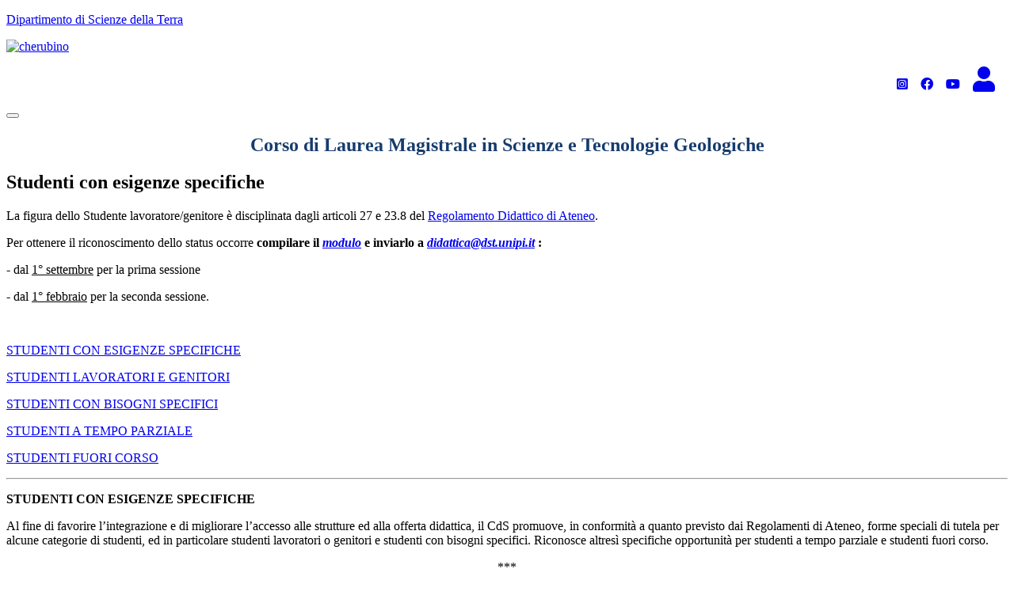

--- FILE ---
content_type: text/html; charset=utf-8
request_url: https://www.dst.unipi.it/studenti-lavoratori-e-genitori-wge-lm.html
body_size: 6963
content:
<!DOCTYPE html>
<html prefix="og: http://ogp.me/ns#" xmlns="http://www.w3.org/1999/bs5" xml:lang="it-it" lang="it-it" dir="ltr">

<head>
    <meta name="viewport" content="width=device-width, initial-scale=1, shrink-to-fit=no" />
    <base href="https://www.dst.unipi.it/studenti-lavoratori-e-genitori-wge-lm.html" />
	<meta http-equiv="content-type" content="text/html; charset=utf-8" />
	<meta name="keywords" content="scienze, terra, pisa, geologia" />
	<meta name="robots" content="max-image-preview:large" />
	<meta name="author" content="Bernardo" />
	<meta property="og:url" content="https://www.dst.unipi.it/studenti-lavoratori-e-genitori-wge-lm.html" />
	<meta property="og:type" content="article" />
	<meta property="og:title" content="Studenti lavoratori o con esigenze specifiche" />
	<meta property="og:description" content="La figura dello Studente lavoratore/genitore è disciplinata dagli articoli 27 e 23.8 del Regolamento Didattico di Ateneo. Per ottenere il riconoscimento dello status occorre&amp;nbsp;compilare il&amp;nbsp;modulo&amp;nbsp;e&amp;nbsp;inviarlo a didattica@dst.unipi.it&amp;nbsp;: - dal 1° settembre&amp;nbsp;per la prima sessio..." />
	<meta name="twitter:card" content="summary" />
	<meta name="twitter:title" content="Studenti lavoratori o con esigenze specifiche" />
	<meta name="twitter:description" content="La figura dello Studente lavoratore/genitore è disciplinata dagli articoli 27 e 23.8 del Regolamento Didattico di Ateneo. Per ottenere il riconoscimento dello status occorre&amp;nbsp;compilare il&amp;nbsp;mod..." />
	<meta name="description" content="La figura dello Studente lavoratore/genitore è disciplinata dagli articoli 27 e 23.8 del Regolamento Didattico di Ateneo. Per ottenere il riconoscimen..." />
	<meta name="generator" content="Joomla! - Open Source Content Management" />
	<title>Studenti lavoratori o con esigenze specifiche</title>
	<link href="/studenti-lavoratori-e-genitori-wge-lm.html" rel="canonical" />
	<link href="/templates/unipi/favicon.ico" rel="shortcut icon" type="image/vnd.microsoft.icon" />
	<link href="https://cdnjs.cloudflare.com/ajax/libs/magnific-popup.js/1.1.0/magnific-popup.min.css" rel="stylesheet" type="text/css" />
	<link href="https://cdnjs.cloudflare.com/ajax/libs/simple-line-icons/2.4.1/css/simple-line-icons.min.css" rel="stylesheet" type="text/css" />
	<link href="/components/com_k2/css/k2.css?v=2.16" rel="stylesheet" type="text/css" />
	<link href="/templates/unipi/css/bootstrap.min.css" rel="stylesheet" type="text/css" />
	<link href="/templates/unipi/css/font-awesome.min.css" rel="stylesheet" type="text/css" />
	<link href="/templates/unipi/css/template.css" rel="stylesheet" type="text/css" />
	<link href="/templates/unipi/css/custom.css" rel="stylesheet" type="text/css" />
	<link href="https://use.fontawesome.com/releases/v5.15.3/css/all.css" rel="stylesheet" type="text/css" />
	<link href="/templates/unipi/js/smartmenus/addons/bootstrap-4/jquery.smartmenus.bootstrap-4.css" rel="stylesheet" type="text/css" />
	<style type="text/css">

                        /* K2 - Magnific Popup Overrides */
                        .mfp-iframe-holder {padding:10px;}
                        .mfp-iframe-holder .mfp-content {max-width:100%;width:100%;height:100%;}
                        .mfp-iframe-scaler iframe {background:#fff;padding:10px;box-sizing:border-box;box-shadow:none;}
                    
	</style>
	<script src="/media/jui/js/jquery.min.js?b9459846814eb7ff558b5f74823d2edf" type="text/javascript"></script>
	<script src="/media/jui/js/jquery-noconflict.js?b9459846814eb7ff558b5f74823d2edf" type="text/javascript"></script>
	<script src="/media/jui/js/jquery-migrate.min.js?b9459846814eb7ff558b5f74823d2edf" type="text/javascript"></script>
	<script src="https://cdnjs.cloudflare.com/ajax/libs/magnific-popup.js/1.1.0/jquery.magnific-popup.min.js" type="text/javascript"></script>
	<script src="/media/k2/assets/js/k2.frontend.js?v=2.16&sitepath=/" type="text/javascript"></script>
	<script src="/templates/unipi/js/bootstrap.bundle.min.js" type="text/javascript"></script>
	<script src="/templates/unipi/js/smartmenus/jquery.smartmenus.min.js" type="text/javascript"></script>
	<script src="/templates/unipi/js/smartmenus/addons/bootstrap-4/jquery.smartmenus.bootstrap-4.min.js" type="text/javascript"></script>
	<script src="/templates/unipi/js/smartmenus/addons/keyboard/jquery.smartmenus.keyboard.min.js" type="text/javascript"></script>
	<script src="/templates/unipi/js/template.js" type="text/javascript"></script>
	<script type="application/ld+json">

                {
                    "@context": "https://schema.org",
                    "@type": "Article",
                    "mainEntityOfPage": {
                        "@type": "WebPage",
                        "@id": "https://www.dst.unipi.it/studenti-lavoratori-e-genitori-wge-lm.html"
                    },
                    "url": "https://www.dst.unipi.it/studenti-lavoratori-e-genitori-wge-lm.html",
                    "headline": "Studenti lavoratori o con esigenze specifiche",
                    "datePublished": "2022-03-24T10:19:20+00:00",
                    "dateModified": "2025-11-12T11:06:57+00:00",
                    "author": {
                        "@type": "Person",
                        "name": "Bernardo",
                        "url": "https://www.dst.unipi.it/studenti-lavoratori-e-genitori-wge-lm/itemlist/user/720-bernardo.html"
                    },
                    "publisher": {
                        "@type": "Organization",
                        "name": "Dipartimento di Scienze della Terra - Università di Pisa",
                        "url": "https://www.dst.unipi.it/",
                        "logo": {
                            "@type": "ImageObject",
                            "name": "Dipartimento di Scienze della Terra - Università di Pisa",
                            "width": "",
                            "height": "",
                            "url": "https://www.dst.unipi.it/"
                        }
                    },
                    "articleSection": "https://www.dst.unipi.it/studenti-lavoratori-e-genitori-wge-lm/itemlist/category/74-areastudenti.html",
                    "keywords": "scienze, terra, pisa, geologia",
                    "description": "La figura dello Studente lavoratore/genitore è disciplinata dagli articoli 27 e 23.8 del Regolamento Didattico di Ateneo. Per ottenere il riconoscimento dello status occorre compilare il modulo e inviarlo a didattica@dst.unipi.it : - dal 1° settembre per la prima sessione - dal 1° febbraio per la seconda sessione. STUDENTI CON ESIGENZE SPECIFICHE STUDENTI LAVORATORI E GENITORI STUDENTI CON BISOGNI SPECIFICI STUDENTI A TEMPO PARZIALE STUDENTI FUORI CORSO STUDENTI CON ESIGENZE SPECIFICHE Al fine di favorire l’integrazione e di migliorare l’accesso alle strutture ed alla offerta didattica, il CdS promuove, in conformità a quanto previsto dai Regolamenti di Ateneo, forme speciali di tutela per alcune categorie di studenti, ed in particolare studenti lavoratori o genitori e studenti con bisogni specifici. Riconosce altresì specifiche opportunità per studenti a tempo parziale e studenti fuori corso. *** STUDENTI LAVORATORI E GENITORI Gli artt. 23, comma 9, e 27 del Regolamento didattico di Ateneo disciplinano la figura di genitore (con figli di età inferiore agli otto anni), di studentessa in maternità e di studente lavoratore. In aggiunta agli appelli ordinari, studenti lavoratori, genitori e in maternità possono fruire di due appelli straordinari, che possono anche sovrapporsi temporalmente ai periodi destinati alle attività didattiche in aula o laboratorio (art.23, comma 9, Reg. did. Ateneo). I docenti devono concordare con lo studente lavoratore (e genitore) orari e modalità di ricevimento anche al di fuori di quelli previsti per gli studenti ordinari (art.27, comma 5, Reg. did. Ateneo). Ai fini del riconoscimento della qualifica di “studente genitore” o di “studente lavoratore” è necessario presentare alla Unità didattica del DST una dichiarazione sostitutiva dell’atto di notorietà e la copia di un documento. L’indicazione dei requisiti necessari per il riconoscimento dello status di lavoratore/genitore, i termini e le modalità di presentazione della documentazione nonché il modulo della autocertificazione da compilare sono reperibili al link. *** STUDENTI CON BISOGNI SPECIFICI L’art.31 del Regolamento didattico di Ateneo prevede che per le categorie di studenti di cui alla legge n.104/1992 e succ. mod. le strutture universitarie offrano servizi specifici di orientamento, di tutorato specializzato e di supporto per tutte le attività connesse alla didattica. In particolare, si ricorda che per gli studenti con disabilità l’Ateneo ha un ufficio apposito che si occupa di rimuovere gli ostacoli che si frappongono fra gli studenti disabili e la vita universitaria, cercando di migliorare la possibilità di partecipazione attiva all&#039;insieme delle sue attività e delle sue strutture (USID, Ufficio Servizi per studenti con disabilità, https://www.unipi.it/index.php/usid), ed al quale è possibile rivolgersi all’indirizzo usid@unipi.it. L’Università di Pisa mette a disposizione uno sportello dedicato per gli studenti con DSA (Disturbi Specifici di Apprendimento), che offre vari servizi, fra cui interventi di mediazione con i docenti in vista degli esami, forme di tutorato specifiche (redazione appunti, registrazione lezioni), incontri individuali e assistenza per diagnosi e certificazione. Lo studente che intende richiedere ausili per gli esami deve inviare la richiesta all&#039;indirizzo dsa@adm.unipi.it specificando tipo di esame, data, docente del corso, ausili richiesti. Presso ogni Dipartimento è disponibile un docente referente che si occupa delle questioni relative ai servizi per le persone con disabilità. Per il Dipartimento di Scienze della Terra il referente è la Prof.ssa Elena Bonaccorsi elena.bonaccorsi@unipi.it. Gli studenti con disabilità, invalidi o con DSA possono accedere agli appelli straordinari di cui all’art.23, comma 9, del Reg. did. Ateneo. *** STUDENTI A TEMPO PARZIALE Gli studenti in corso di Scienze ambientali possono presentare domanda per optare per un regime a tempo parziale, che prevede un percorso formativo articolato in un numero di anni superiore a quello della durata normale del corso e che obbliga a versare, oltre alla tassa regionale, solo il 60% delle tasse universitarie dovute. Lo status di studente a tempo parziale viene mantenuto per un biennio e può essere rinnovato. L’iscrizione a tempo parziale comporta l’obbligo di acquisire non più di 36 CFU per il primo anno e non più di 60 CFU nei due anni accademici. Tutte le informazioni, comprese quelle relative ai tempi ed alle modalità per la presentazione della domanda, sono reperibili sul sito dell’Ateneo all’indirizzo https://www.unipi.it/index.php/tasse-e-diritto-allo-studio/item/9990-studente-a-tempo-parziale. Per assistenza è comunque possibile rivolgersi alla Unità didattica del DST. *** STUDENTI FUORI CORSO Uno studente del Corso di studi in Scienze ambientali è detto “fuori corso” se è iscritto da più di due anni. Gli studenti fuori corso possono partecipare agli appelli straordinari previsti per gli studenti lavoratori e genitori (art.23, comma 9, Reg. did. Ateneo).",
                    "articleBody": "La figura dello Studente lavoratore/genitore è disciplinata dagli articoli 27 e 23.8 del Regolamento Didattico di Ateneo. Per ottenere il riconoscimento dello status occorre compilare il modulo e inviarlo a didattica@dst.unipi.it : - dal 1° settembre per la prima sessione - dal 1° febbraio per la seconda sessione. STUDENTI CON ESIGENZE SPECIFICHE STUDENTI LAVORATORI E GENITORI STUDENTI CON BISOGNI SPECIFICI STUDENTI A TEMPO PARZIALE STUDENTI FUORI CORSO STUDENTI CON ESIGENZE SPECIFICHE Al fine di favorire l’integrazione e di migliorare l’accesso alle strutture ed alla offerta didattica, il CdS promuove, in conformità a quanto previsto dai Regolamenti di Ateneo, forme speciali di tutela per alcune categorie di studenti, ed in particolare studenti lavoratori o genitori e studenti con bisogni specifici. Riconosce altresì specifiche opportunità per studenti a tempo parziale e studenti fuori corso. *** STUDENTI LAVORATORI E GENITORI Gli artt. 23, comma 9, e 27 del Regolamento didattico di Ateneo disciplinano la figura di genitore (con figli di età inferiore agli otto anni), di studentessa in maternità e di studente lavoratore. In aggiunta agli appelli ordinari, studenti lavoratori, genitori e in maternità possono fruire di due appelli straordinari, che possono anche sovrapporsi temporalmente ai periodi destinati alle attività didattiche in aula o laboratorio (art.23, comma 9, Reg. did. Ateneo). I docenti devono concordare con lo studente lavoratore (e genitore) orari e modalità di ricevimento anche al di fuori di quelli previsti per gli studenti ordinari (art.27, comma 5, Reg. did. Ateneo). Ai fini del riconoscimento della qualifica di “studente genitore” o di “studente lavoratore” è necessario presentare alla Unità didattica del DST una dichiarazione sostitutiva dell’atto di notorietà e la copia di un documento. L’indicazione dei requisiti necessari per il riconoscimento dello status di lavoratore/genitore, i termini e le modalità di presentazione della documentazione nonché il modulo della autocertificazione da compilare sono reperibili al link. *** STUDENTI CON BISOGNI SPECIFICI L’art.31 del Regolamento didattico di Ateneo prevede che per le categorie di studenti di cui alla legge n.104/1992 e succ. mod. le strutture universitarie offrano servizi specifici di orientamento, di tutorato specializzato e di supporto per tutte le attività connesse alla didattica. In particolare, si ricorda che per gli studenti con disabilità l’Ateneo ha un ufficio apposito che si occupa di rimuovere gli ostacoli che si frappongono fra gli studenti disabili e la vita universitaria, cercando di migliorare la possibilità di partecipazione attiva all&#039;insieme delle sue attività e delle sue strutture (USID, Ufficio Servizi per studenti con disabilità, https://www.unipi.it/index.php/usid), ed al quale è possibile rivolgersi all’indirizzo usid@unipi.it. L’Università di Pisa mette a disposizione uno sportello dedicato per gli studenti con DSA (Disturbi Specifici di Apprendimento), che offre vari servizi, fra cui interventi di mediazione con i docenti in vista degli esami, forme di tutorato specifiche (redazione appunti, registrazione lezioni), incontri individuali e assistenza per diagnosi e certificazione. Lo studente che intende richiedere ausili per gli esami deve inviare la richiesta all&#039;indirizzo dsa@adm.unipi.it specificando tipo di esame, data, docente del corso, ausili richiesti. Presso ogni Dipartimento è disponibile un docente referente che si occupa delle questioni relative ai servizi per le persone con disabilità. Per il Dipartimento di Scienze della Terra il referente è la Prof.ssa Elena Bonaccorsi elena.bonaccorsi@unipi.it. Gli studenti con disabilità, invalidi o con DSA possono accedere agli appelli straordinari di cui all’art.23, comma 9, del Reg. did. Ateneo. *** STUDENTI A TEMPO PARZIALE Gli studenti in corso di Scienze ambientali possono presentare domanda per optare per un regime a tempo parziale, che prevede un percorso formativo articolato in un numero di anni superiore a quello della durata normale del corso e che obbliga a versare, oltre alla tassa regionale, solo il 60% delle tasse universitarie dovute. Lo status di studente a tempo parziale viene mantenuto per un biennio e può essere rinnovato. L’iscrizione a tempo parziale comporta l’obbligo di acquisire non più di 36 CFU per il primo anno e non più di 60 CFU nei due anni accademici. Tutte le informazioni, comprese quelle relative ai tempi ed alle modalità per la presentazione della domanda, sono reperibili sul sito dell’Ateneo all’indirizzo https://www.unipi.it/index.php/tasse-e-diritto-allo-studio/item/9990-studente-a-tempo-parziale. Per assistenza è comunque possibile rivolgersi alla Unità didattica del DST. *** STUDENTI FUORI CORSO Uno studente del Corso di studi in Scienze ambientali è detto “fuori corso” se è iscritto da più di due anni. Gli studenti fuori corso possono partecipare agli appelli straordinari previsti per gli studenti lavoratori e genitori (art.23, comma 9, Reg. did. Ateneo)."
                }
                
	</script>

        <!--[if lt IE 9]>
                <script src="/media/jui/js/html5.js"></script>
        <![endif]-->

    <link rel="preconnect" href="https://fonts.googleapis.com">
    <link rel="preconnect" href="https://fonts.gstatic.com" crossorigin>
    <link href="https://fonts.googleapis.com/css2?family=Titillium+Web:ital,wght@0,200;0,300;0,400;0,600;0,700;0,900;1,200;1,300;1,400;1,600;1,700&display=swap" rel="stylesheet">
	<!-- Matomo -->
<script>
  var _paq = window._paq = window._paq || [];
  /* tracker methods like "setCustomDimension" should be called before "trackPageView" */
  _paq.push(['trackPageView']);
  _paq.push(['enableLinkTracking']);
  (function() {
    var u="https://poli-stats.unipi.it./";
    _paq.push(['setTrackerUrl', u+'matomo.php']);
    _paq.push(['setSiteId', '7']);
    var d=document, g=d.createElement('script'), s=d.getElementsByTagName('script')[0];
    g.async=true; g.src=u+'matomo.js'; s.parentNode.insertBefore(g,s);
  })();
</script>
<!-- End Matomo Code -->

</head>

<body class="studenti-lavoratori-e-genitori-wge-lm page-k2 view-item task-none itemid-451">
    <div class="site" id="page">

        <a class="skip-link sr-only sr-only-focusable" href="#content">TPL_UNIPI_SKIP_TO_CONTENT</a>

        <header id="wrapper-navbar" class="header" itemscope itemtype="http://schema.org/WebSite">

            <div class="preheader bgpantone">
                <div class="container">
                    <div class="row pt-2 pb-3">
                        <div class="col-7 col-sm-8 d-flex align-items-end">
                            <div class="brand site-title clearfix">
                                                                    

<div class="custom"  >
	<p class="mt-3 mb-0"><a href="/" class="site-title h2">Dipartimento di Scienze della Terra</a></p></div>

                                                            </div>
                        </div>
                        <div class="col-5 col-sm-4 d-flex align-items-center justify-content-end">
                            <a href="https://www.unipi.it"><img src="/templates/unipi/images/cherubino-white.svg" alt="cherubino" class="img-fluid logocherubino" /></a>
                        </div>
                    </div>
                    <div class="row small pt-1 pb-2">
                        <div class="col-12 d-md-flex justify-content-end subhead">
                            

<div class="custom"  >
	<p style="text-align: right;"><a href="https://www.instagram.com/dstpisa/" target="_blank" rel="noopener"><i class="fab fa-instagram-square fa-1x"></i></a>&nbsp;&nbsp;&nbsp;&nbsp;<a href="https://www.facebook.com/DSTPisa" target="_blank" rel="noopener"><i class="fab fa-facebook fa-1x"></i></a>&nbsp;&nbsp;&nbsp;&nbsp;<a href="https://www.youtube.com/c/DSTUniversit%C3%A0diPisa" target="_blank" rel="noopener"><i class="fab fa-youtube fa-1x"></i></a>&nbsp; &nbsp;&nbsp;<a href="/component/users/?view=login&amp;Itemid=101" rel="noopener"><i class="fa fa-user fa-2x"></i></a>&nbsp;&nbsp;&nbsp;&nbsp;</p></div>

                            <div class="cerca form-inline">
                                
                            </div>
                            
                        </div>
                    </div>
                </div>
            </div>

            <nav class="navbar navbar-expand-lg navbar-light navbar-main">

                <div class="container">


                    <button class="navbar-toggler ms-auto" type="button" data-bs-toggle="collapse" data-bs-target="#navbarNavDropdown" aria-controls="navbarNavDropdown" aria-expanded="false" aria-label="TPL_UNIPI_TOGGLE_NAVIGATION">
                        <span class="navbar-toggler-icon"></span>
                    </button>

                    <div class="collapse navbar-collapse" id="navbarNavDropdown">
                        
                        
                    </div>

                </div><!-- .container -->

            </nav><!-- .site-navigation -->

        </header><!-- #wrapper-navbar end -->

                    

<div class="custom py-3"  >
	<h2 style="text-align: center;"><span style="color: #173c6d;">Corso di Laurea Magistrale in Scienze e Tecnologie Geologiche</span></h2></div>

        
        
        <div class="body">
            <div class="content py-4">
                <div class="container">
                    
                    <div class="row">
                                                <main id="content" role="main" class="col-md-9">
                                                                                    <div id="system-message-container">
	</div>

                            

<!-- Start K2 Item Layout -->
<span id="startOfPageId1630"></span>

<div id="k2Container" class="itemView">
    <!-- Plugins: BeforeDisplay -->
    
    <!-- K2 Plugins: K2BeforeDisplay -->
    
    <div class="itemHeader">
        
                <!-- Item title -->
        <h2 class="itemTitle">
            
            Studenti con esigenze specifiche
                    </h2>
        
            </div>

    <!-- Plugins: AfterDisplayTitle -->
    
    <!-- K2 Plugins: K2AfterDisplayTitle -->
    
    
    
    <div class="itemBody">
        <!-- Plugins: BeforeDisplayContent -->
        
        <!-- K2 Plugins: K2BeforeDisplayContent -->
        
        
        
        <!-- Item text -->
        <div class="itemFullText">
            <p>La figura dello Studente lavoratore/genitore è disciplinata dagli articoli 27 e 23.8 del <a href="https://www.unipi.it/phocadownload/regolamentiallegati/redida.pdf">Regolamento Didattico di Ateneo</a>.</p>
<p>Per ottenere il riconoscimento dello status occorre&nbsp;<strong>compilare il&nbsp;<a href="/en/studenti-lavoratori-e-genitori-wsm-lm/item/download/2936_8fedfd48de3a2d33142dba4ceccbf674.html" style="font-style: italic;">modulo</a>&nbsp;e&nbsp;inviarlo a <a href="mailto:didattical@dst.unipi.it" style="font-style: italic;">didattica@dst.unipi.it</a>&nbsp;:</strong></p>
<p style="text-align: justify;">- dal <span style="text-decoration: underline;">1° settembre</span>&nbsp;per la prima sessione</p>
<p style="text-align: justify;">- dal <span style="text-decoration: underline;">1° febbraio</span>&nbsp;per la seconda sessione.</p>
<p>&nbsp;</p>
<p style="text-align: justify;"><a href="#EsigenzeSpecifiche">STUDENTI CON ESIGENZE SPECIFICHE</a></p>
<p><a href="#LavoratoriGenitori">STUDENTI LAVORATORI E GENITORI</a></p>
<p><a href="#BisogniSpecifici">STUDENTI CON BISOGNI SPECIFICI</a></p>
<p><a href="#TempoParziale">STUDENTI A TEMPO PARZIALE</a></p>
<p><a href="#FuoriCorso">STUDENTI FUORI CORSO</a></p>
<hr />
<p><strong><a id="EsigenzeSpecifiche"></a>STUDENTI CON ESIGENZE SPECIFICHE</strong></p>
<p>Al fine di favorire l’integrazione e di migliorare l’accesso alle strutture ed alla offerta didattica, il CdS promuove, in conformità a quanto previsto dai Regolamenti di Ateneo, forme speciali di tutela per alcune categorie di studenti, ed in particolare studenti lavoratori o genitori e studenti con bisogni specifici. Riconosce altresì specifiche opportunità per studenti a tempo parziale e studenti fuori corso.</p>
<p style="text-align: center;">***</p>
<p><strong><a id="LavoratoriGenitori"></a>STUDENTI LAVORATORI E GENITORI</strong></p>
<p>Gli artt. 23, comma 9, e 27 del Regolamento didattico di Ateneo disciplinano la figura di genitore (con figli di età inferiore agli otto anni), di studentessa in maternità e di studente lavoratore.</p>
<p>In aggiunta agli appelli ordinari, studenti lavoratori, genitori e in maternità possono fruire di due appelli straordinari, che possono anche sovrapporsi temporalmente ai periodi destinati alle attività didattiche in aula o laboratorio (art.23, comma 9, Reg. did. Ateneo).</p>
<p>I docenti devono concordare con lo studente lavoratore (e genitore) orari e modalità di ricevimento anche al di fuori di quelli previsti per gli studenti ordinari (art.27, comma 5, Reg. did. Ateneo).</p>
<p>Ai fini del riconoscimento della qualifica di “studente genitore” o di “studente lavoratore” è necessario presentare alla Unità didattica del DST una dichiarazione sostitutiva dell’atto di notorietà e la copia di un documento.</p>
<p>L’indicazione dei requisiti necessari per il riconoscimento dello <em>status</em> di lavoratore/genitore, i termini e le modalità di presentazione della documentazione nonché il modulo della autocertificazione da compilare sono reperibili al <a href="/studenti-lavoratori-e-genitori-wsm-lm.html" target="_self">link</a>.</p>
<p style="text-align: center;">***</p>
<p><strong><a id="BisogniSpecifici"></a>STUDENTI CON BISOGNI SPECIFICI</strong></p>
<p>L’art.31 del Regolamento didattico di Ateneo prevede che per le categorie di studenti di cui alla legge n.104/1992 e succ. mod. le strutture universitarie offrano servizi specifici di orientamento, di tutorato specializzato e di supporto per tutte le attività connesse alla didattica.&nbsp;</p>
<p>In particolare, si ricorda che per gli studenti con disabilità l’Ateneo ha un ufficio apposito che si occupa di rimuovere gli ostacoli che si frappongono fra gli studenti disabili e la vita universitaria, cercando di migliorare la possibilità di partecipazione attiva all'insieme delle sue attività e delle sue strutture (USID, Ufficio Servizi per studenti con disabilità, <a href="https://www.unipi.it/index.php/usid">https://www.unipi.it/index.php/usid</a>), ed al quale è possibile rivolgersi all’indirizzo <a href="mailto:usid@unipi.it">usid@unipi.it</a>.</p>
<p>L’Università di Pisa mette a disposizione uno <a href="https://www.unipi.it/index.php/servizi-e-orientamento/item/1174">sportello dedicato per gli studenti con DSA (Disturbi Specifici di Apprendimento)</a>, che offre vari servizi, fra cui interventi di mediazione con i docenti in vista degli esami, forme di tutorato specifiche (redazione appunti, registrazione lezioni), incontri individuali e assistenza per diagnosi e certificazione. Lo studente che intende richiedere ausili per gli esami deve inviare la richiesta all'indirizzo <a href="mailto:dsa@adm.unipi.it">dsa@adm.unipi.it</a> specificando tipo di esame, data, docente del corso, ausili richiesti.</p>
<ul>
<li>Presso ogni Dipartimento è disponibile un docente referente che si occupa delle questioni relative ai servizi per le persone con disabilità. &nbsp;Per il Dipartimento di Scienze della Terra il referente è la Prof.ssa Elena Bonaccorsi <a href="mailto:elena.bonaccorsi@unipi.it">elena.bonaccorsi@unipi.it</a>.</li>
</ul>
<p>Gli studenti con disabilità, invalidi o con DSA possono accedere agli appelli straordinari di cui all’art.23, comma 9, del Reg. did. Ateneo.</p>
<p style="text-align: center;">***</p>
<p><strong><a id="TempoParziale"></a>STUDENTI A TEMPO PARZIALE</strong></p>
<p>Gli studenti in corso di Scienze ambientali possono presentare domanda per optare per un regime a tempo parziale, che prevede un percorso formativo articolato in un numero di anni superiore a quello della durata normale del corso e che obbliga a versare, oltre alla tassa regionale, solo il 60% delle tasse universitarie dovute. Lo <em>status </em>di studente a tempo parziale viene mantenuto per un biennio e può essere rinnovato. L’iscrizione a tempo parziale comporta l’obbligo di acquisire non più di 36 CFU per il primo anno e non più di 60 CFU nei due anni accademici.</p>
<p>Tutte le informazioni, comprese quelle relative ai tempi ed alle modalità per la presentazione della domanda, sono reperibili sul sito dell’Ateneo all’indirizzo <a href="https://www.unipi.it/index.php/tasse-e-diritto-allo-studio/item/9990-studente-a-tempo-parziale">https://www.unipi.it/index.php/tasse-e-diritto-allo-studio/item/9990-studente-a-tempo-parziale</a>. Per assistenza è comunque possibile rivolgersi alla Unità didattica del DST.</p>
<p style="text-align: center;">***</p>
<p><a id="FuoriCorso"><strong>STUDENTI FUORI CORSO</strong></a></p>
<p>Uno studente del Corso di studi in Scienze ambientali è detto “fuori corso” se è iscritto da più di due anni. Gli studenti fuori corso possono partecipare agli appelli straordinari previsti per gli studenti lavoratori e genitori (art.23, comma 9, Reg. did. Ateneo).</p>        </div>

        
        <div class="clr"></div>

        
        
        <!-- Plugins: AfterDisplayContent -->
        
        <!-- K2 Plugins: K2AfterDisplayContent -->
        
        <div class="clr"></div>
    </div>

    
    
    
        
        
    <div class="clr"></div>

    
    
        
    <!-- Plugins: AfterDisplay -->
    
    <!-- K2 Plugins: K2AfterDisplay -->
    
    
    
        <div class="itemBackToTop">
        <a class="k2Anchor" href="/studenti-lavoratori-e-genitori-wge-lm.html#startOfPageId1630">
            back to top        </a>
    </div>
    
    <div class="clr"></div>
</div>
<!-- End K2 Item Layout -->

<!-- JoomlaWorks "K2" (v2.16) | Learn more about K2 at https://getk2.org -->


                                                    </main>
                                                    <aside id="aside" class="col-md-3">
                                		<div class="moduletable">

					<h3>Scopri il corso</h3>
		
			<ul class="menu mod-list">
<li class="item-787"><a href="/home-wge-lm.html" >Home</a></li><li class="item-789"><a href="/perchè-iscriversi-wgelm.html" >Perchè iscriversi</a></li><li class="item-450"><a href="/corsi-curricula-wge-lm.html" >Corsi, curricula e piani di studio</a></li><li class="item-427"><a href="/orario-lezioni-wge-lm.html" >Orario e Calendario accademico</a></li><li class="item-419"><a href="/orgnaizzazione-referenti-wsmlm.html" >Organizzazione e referenti</a></li><li class="item-878"><a href="/contatti-wge-lm.html" >Sportello didattico e contatti</a></li><li class="item-400"><a href="/regolamenti-wge-lm.html" >Regolamenti</a></li><li class="item-908"><a href="/quialita-wsmlm.html" >Qualità</a></li></ul>

		</div>

			<div class="moduletable">

					<h3>Come iscriversi</h3>
		
			<ul class="menu mod-list">
<li class="item-426"><a href="/orientamento-wge-lm.html" >Orientamento</a></li><li class="item-402"><a href="/ammissione-wgelm.html" >Ammissione</a></li><li class="item-401"><a href="/trasferimenti-wgelm.html" >Trasferimenti e passaggi</a></li><li class="item-788"><a href="/double-degree-lm.html" >Double Degree</a></li></ul>

		</div>

			<div class="moduletable">

					<h3>Durante il corso</h3>
		
			<ul class="menu mod-list">
<li class="item-451 current active"><a href="/studenti-lavoratori-e-genitori-wge-lm.html" >Studenti lavoratori o con esigenze specifiche </a></li><li class="item-456"><a href="/international-wge-lm.html" >International mobility</a></li><li class="item-416"><a href="/modulistica-wge-lm.html" >Modulistica</a></li><li class="item-418"><a href="/servizi-wgelm.html" >Servizi per gli studenti</a></li><li class="item-452"><a href="https://esami.unipi.it/elencoappelli.php" target="_blank" rel="noopener noreferrer">Iscrizione esami (Valutami)</a></li><li class="item-490"><a href="/tutor-wgelm.html" >Docenti tutor</a></li></ul>

		</div>

			<div class="moduletable">

					<h3>Verso la Laurea e dopo il Corso</h3>
		
			<ul class="menu mod-list">
<li class="item-877"><a href="/esami-wge-lm.html" >Esami di laurea</a></li><li class="item-453"><a href="/tirocini-wge-lm.html" >Tirocini</a></li><li class="item-879"><a href="/tesi-disponibili-wge-lm.html" >Tesi disponibili</a></li><li class="item-447"><a href="/post-laurea-wge-lm.html" >Sbocchi e carriera post-laurea</a></li></ul>

		</div>

	
                            </aside>
                                            </div>
                </div>
            </div>
        </div>

        
        <footer class="footer">
                        <div class="bgpantone small py-3">
                <div class="container clearfix site-footer" id="colophon">
                    <div class="float-start site-info">&copy; 2026 Dipartimento di Scienze della Terra - Università di Pisa</div>
                    <div class="float-end">
                        

<div class="custom"  >
	<p style="text-align: right;"><a href="https://www.instagram.com/dstpisa/" target="_blank" rel="noopener"><i class="fab fa-instagram-square fa-2x"></i></a>&nbsp;&nbsp;&nbsp;&nbsp;<a href="https://www.facebook.com/DSTPisa" target="_blank" rel="noopener"><i class="fab fa-facebook fa-2x"></i></a>&nbsp;&nbsp;&nbsp;&nbsp;<a href="https://www.youtube.com/c/DSTUniversit%C3%A0diPisa" target="_blank" rel="noopener"><i class="fab fa-youtube fa-2x"></i></a>&nbsp;&nbsp;&nbsp;&nbsp; <a href="/policy-web.html">Policy web</a></p></div>

                    </div>
                </div>
            </div>
        </footer>

    </div>

    
    <a id="totop" href="#page"><span class="fas fa-angle-up"></span></a>

</body>

</html>